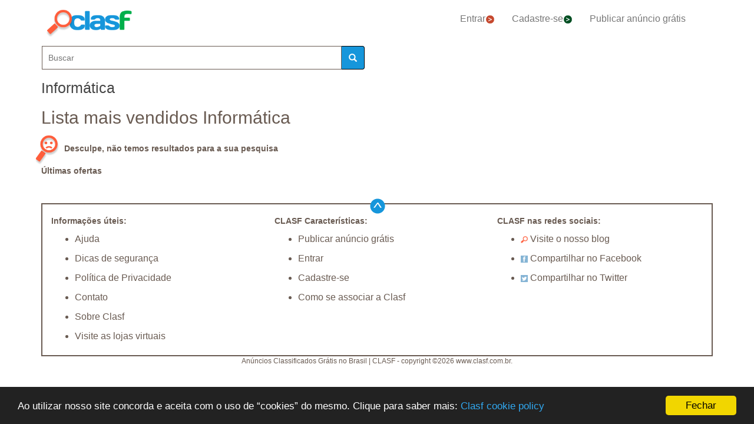

--- FILE ---
content_type: text/html; charset=utf-8
request_url: https://www.clasf.com.br/todas-cidades/informatica/
body_size: 14458
content:




<!DOCTYPE html>
<html lang="pt" >
  <head>
    <meta charset="utf-8">
    <title>Informática 【 OFERTAS Janeiro 】 | Clasf</title>
    <link rel="manifest" href="/manifest.json">
    <link rel="icon" type="image/png" href="/static/img/favicon_clasf.ico" >
    <link rel="apple-touch-icon" href="/static/img/logoclasf_FB-02.jpg">
    <meta content="width=device-width, minimum-scale=1, maximum-scale=5,initial-scale=1" name="viewport" >
    <meta name="theme-color" content="#1696DB">
    <meta name="google-signin-client_id" content="50596556583-oa0jk43chrhma3o8r508p97o7mlkbrk2.apps.googleusercontent.com">
    
    
    <link rel="stylesheet" type="text/css" href="/static/gen/vendor_search30.css?v=55.0">
    
    
    
    
  <meta name="Keywords" content="Informática">
  <meta name="Description" content="Encontre em Clasf todos os anúncios de Informática e publique anúncios grátis.">

    
  <meta property="og:title" content="Anúncios Classificados Grátis no Brasil | CLASF">
  <meta property="og:type" content="website">
  <meta property="og:image" content="/static/img/logoclasf_FB-02.jpg">
  <meta property="og:url" content="https://www.clasf.com.br/todas-cidades/informatica/">
  
  <meta name="robots" content="noindex, follow">
  <meta name="googlebot" content="noindex, follow">
  
  <link rel="canonical" href="https://www.clasf.com.br/todas-cidades/informatica/" >

    
    <!-- Google Tag Manager -->
<script>(function(w,d,s,l,i){w[l]=w[l]||[];w[l].push({'gtm.start':
new Date().getTime(),event:'gtm.js'});var f=d.getElementsByTagName(s)[0],
j=d.createElement(s),dl=l!='dataLayer'?'&l='+l:'';j.async=true;j.src=
'https://www.googletagmanager.com/gtm.js?id='+i+dl;f.parentNode.insertBefore(j,f);
})(window,document,'script','dataLayer','GTM-P7262D6');</script>
<!-- End Google Tag Manager -->
  </head>
  <body>
    
   
  
    <!-- Google Tag Manager (noscript) -->
<noscript><iframe src="https://www.googletagmanager.com/ns.html?id=GTM-P7262D6"
height="0" width="0" style="display:none;visibility:hidden"></iframe></noscript>
<!-- End Google Tag Manager (noscript) -->
    
    <div id="general" class="container" >
      <div id="header" class="row">
        <div class="col-xs-12 col-md-12 header_right">
          <div class="row">
            <div class="col-xs-12 col-md-12">
              <nav id="barra_navegacion" class="navbar navbar-default">
                <div class="container-fluid">
                  <div class="navbar-header">
                    <button type="button" class="navbar-toggle collapsed" aria-label="colapsar" data-toggle="collapse" data-target="#bs-example-navbar-collapse-1" aria-expanded="false">
                      <span class="icon-bar"></span>
                      <span class="icon-bar"></span>
                      <span class="icon-bar"></span>
                    </button>
                    <div class="navbar-brand lalala" data-lelele="Lw=="><img loading="lazy" id="logo" src="/static/img/clasflogo.png" alt="Anúncios Classificados Grátis no Brasil | CLASF"></div>
                  </div>
                  <div class="collapse navbar-collapse" id="bs-example-navbar-collapse-1">
                    
                    <ul class="nav navbar-nav">
                    
		      <li><div class="lalala bcab" data-lelele="L2xvZ2luLw==">Entrar<img loading="lazy" src="/static/img/flechainicio.png" alt="Entrar"></div></li>
		      <li><div class="lalala bcab" id="register_head" data-lelele="L3JlZ2lzdGVyLw==">Cadastre-se<img loading="lazy" src="/static/img/flecharegistrate.png" alt="Cadastre-se"></div></li>
                    
                      <li><div class="lalala bcab" data-lelele="L3B1YmxpY2FyLWFudW5jaW8v">Publicar anúncio grátis</div></li>
                    </ul>
                  </div>
                </div>
              </nav>
            </div>
          </div>
        </div>
      </div>
      <div id="content">
      
<div class="row">
      <div class="col-md-12 col-xs-12">

        <div id="filters_form" class="vis">
          <form id="filter_form" action="/search/" method="GET">
          <div class="row disnone">
            <div class="control-group">
              <div class="controls category col-xs-12 col-sm-6 col-md-8"><select name="category" id="id_category">
  <option value="animais"  data-child="False">Animais</option>

  <option value="moda-e-beleza"  data-child="False">Moda e beleza</option>

  <option value="esportes-e-fitness"  data-child="False">Esportes e fitness</option>

  <option value="lazer"  data-child="False">Lazer</option>

  <option value="informatica"  selected data-child="False">Informática</option>

  <option value="telefones"  data-child="False">Telefones</option>

  <option value="formacao"  data-child="False">Formação</option>

  <option value="jogos"  data-child="False">Jogos</option>

  <option value="casa-e-jardim"  data-child="False">Casa e jardim</option>

  <option value="som-e-imagem"  data-child="False">Som e imagem</option>

  <option value="servicos"  data-child="False">Serviços</option>

  <option value="veiculos"  data-child="False">Veículos</option>

  <option value="imoveis"  data-child="False">Imóveis</option>

  <option value="criancas-e-bebes"  data-child="False">Crianças e Bebés</option>

  <option value=""  >Categoria</option>

</select></div>
            </div>
            <div class='col-xs-12 col-sm-6 col-md-4'>
              <div class="row">
                <div class="col-xs-5 col-sm-5 col-xs-antiright"><input type="number" name="priceini" placeholder="a partir de" min="-1" max="999999999999" id="id_priceini" /></div>
                <div class="control_price_separator col-xs-1 col-sm-1">-</div>
                <div class="col-xs-5 col-xs-antileft"><input type="number" name="pricefin" placeholder="para" min="-1" max="999999999999" id="id_pricefin" /></div>
              </div>
            </div>
            
          </div> 
          <div class="row disnone">
            <span id="actual_info" data-actual_city="" data-actual_province="" data-todas_prov="Todos os Estados" data-city="Todas cidades"></span>
            <div class="control-group">
              <div class="controls col-xs-12 col-sm-6 col-md-6"><select name="province" id="id_province">
  <option value="" selected>Todos os Estados</option>

  <option value="acre">Acre</option>

  <option value="alagoas">Alagoas</option>

  <option value="amapá">Amapá</option>

  <option value="amazonas">Amazonas</option>

  <option value="bahía">Bahía</option>

  <option value="ceará">Ceará</option>

  <option value="distrito-federal">Distrito Federal</option>

  <option value="espírito-santo">Espírito Santo</option>

  <option value="goiás">Goiás</option>

  <option value="maranhão">Maranhão</option>

  <option value="mato-grosso">Mato Grosso</option>

  <option value="mato-grosso-do-sul">Mato Grosso do Sul</option>

  <option value="minas-gerais">Minas Gerais</option>

  <option value="pará">Pará</option>

  <option value="paraíba">Paraíba</option>

  <option value="paraná">Paraná</option>

  <option value="pernambuco">Pernambuco</option>

  <option value="piauí">Piauí</option>

  <option value="rio-de-janeiro">Rio de Janeiro</option>

  <option value="rio-grande-do-norte">Rio Grande do Norte</option>

  <option value="rio-grande-do-sul">Rio Grande do Sul</option>

  <option value="rondonia">Rondonia</option>

  <option value="roraima">Roraima</option>

  <option value="santa-catarina">Santa Catarina</option>

  <option value="são-paulo">São Paulo</option>

  <option value="sergipe">Sergipe</option>

  <option value="tocantins">Tocantins</option>

</select></div>
            </div>
            <div class="control-group">
              <div class="controls col-sm-antileft col-xs-12 col-sm-6 col-md-6">
                <select name="city" id="id_city">
  <option value="" selected>Todas cidades</option>

</select>
                <div class="progress2" id="loading3"><img loading="lazy" src="/static/img/loading_photo.gif" width="32" height="32" alt="loading" title="loading" class="loading-image"></div>
              </div>
            </div>
          </div> 

          <div class="row" style="text-align:center;">
            <div class="col-md-6 col-sm-12 col-xs-12">
              <div class="controls lupa input-group">
		<input type="text" name="filter_search" autocomplete="off" placeholder="Buscar" maxlength="200" id="id_filter_search" />
                <span class="input-group-addon botoni"><i class="glyphicon glyphicon-search"></i></span>
              </div>
            </div>
            <div class="col-md-3 col-sm-6 col-xs-12 disnone">
              <div class="control-group">
                <div class="controls control_checkbox">
                  <input type="checkbox" name="wimg" id="id_wimg" /> <span>Só com imagem</span>
                </div>
              </div> 
            </div>    
            <div class="col-md-3 col-sm-6 col-xs-12 col-md-antileft disnone">
              <div class="control_submit">
                <button class="btn button_search btn-block" id="filter_submit" type="submit">BUSCAR</button>
              </div>      
            </div>
          </div>
          </form>
        </div>

        <h1>Informática</h1>
        
        

        
        

        <h2>Lista mais vendidos Informática</h2>


        

        
        <div class="row no-offers-container">
          <div id="no_offers">
            <img loading="lazy" src="/static/img/viticonda_duda.jpg" alt="" title="Desculpe, mas não há ofertas" style="width:50px">
            <strong>Desculpe, não temos resultados para a sua pesquisa</strong>
          </div>
        </div>
        <div id="last_15_offers"><p><strong>Últimas ofertas</strong></p></div>
        
        


        


        
        <ul class="pager">
          <li class="previous">
            
          </li>
          <li class="next">
            
          </li>
        </ul>
    
    
   
    </div>
</div> 


      </div>
      <div style="clear:both"></div>
      <div id="footer" class="row">
        <div class="row flecha_subir">
          <div class="lalala" data-lelele="I3RvcA==">
            <img loading="lazy" src="/static/img/flechasubir.png" alt="top">
            <noscript>
              <img loading="lazy" src="/static/img/flechasubir.png" alt="top">
            </noscript>
          </div>
        </div>
        <div id="footer-right" class="col-md-4 col-sm-6 col-xs-12" >
          <p><strong>Informações úteis:</strong></p>
          <ul>
                        
	    <li class="foot"><div class="lalala" data-lelele="L2ZhcXMv">Ajuda</div></li>
            
                        
            <li class="foot"><div class="lalala" data-lelele="aHR0cHM6Ly93d3cuY2xhc2YuY29tLmJyL25vdmlkYWRlcy8zMDctbmFvLWNhaWEtZW0tYXJtYWRpbGhhcw==">Dicas de segurança</div></li>
            
	    <li class="foot"><a href='/legal/' title="Política de Privacidade">Política de Privacidade</a></li>
	    <li class="foot"><div class="lalala" data-lelele="bWFpbHRvOmNvbnRhY3RfYnJAY2xhc2YuY29t">Contato</div></li>
	    <li class="foot"><div class="lalala" data-lelele="L2Fib3V0LXVzLw==">Sobre Clasf</div></li>
	    <li class="foot"><div class="lalala" data-lelele="L3Nob3BzLw==">Visite as lojas virtuais</div></li>
            
          </ul>
        </div>
        <div id="footer-center" class="col-md-4 col-sm-6 col-xs-12">
          <p><strong>CLASF Características:</strong></p>
          <ul>
            <li class="foot"><div class="lalala" data-lelele="L3B1YmxpY2FyLWFudW5jaW8v">Publicar anúncio grátis</div></li>
            
	    <li class="foot"><div class="lalala" data-lelele="L2xvZ2luLw==">Entrar</div></li>
	    <li class="foot"><div id="register_footer" class="lalala" data-lelele="L3JlZ2lzdGVyLw==">Cadastre-se</div></li>
                    
	    <li class="foot"><div class="lalala" data-lelele="L2hvdy10by1wYXJ0bmVyLw==">Como se associar a Clasf</div></li>
          </ul>
        </div>
        <div id="footer-left" class="col-md-4 col-xs-12">
          <p><strong>CLASF nas redes sociais:</strong></p>
          <ul>
            
            <li class="foot"><a target="_blank" class="blog" href="https://www.clasf.com.br/novidades/" title="Clasf Novidades" rel="publisher"><img loading="lazy" width="12" alt="Icon Blog Clasf" src="/static/img/favicon_clasf.ico"> Visite o nosso blog</a></li>
            
            <li class="foot">
            
	    <div class="blanklalala" data-blanklelele="aHR0cHM6Ly93d3cuZmFjZWJvb2suY29tL3NoYXJlci5waHA/dT1odHRwczovL3d3dy5jbGFzZi5jb20uYnI="><img loading="lazy" width="12" alt="Icon share" src="/static/img/list_facebook.gif"> Compartilhar no Facebook</div>
            
            </li>
            <li class="foot">
            
	    <div class="blanklalala" data-blanklelele="aHR0cHM6Ly90d2l0dGVyLmNvbS9zaGFyZT91cmw9aHR0cHM6Ly93d3cuY2xhc2YuY29tLmJy"><img loading="lazy" width="12" alt="Compartilhar no Twitter" src="/static/img/list_twitter.gif"> Compartilhar no Twitter</div>
            
            </li>
          </ul>
        </div>
        
      </div>
      <div class="row footer2">
        <p>Anúncios Classificados Grátis no Brasil | CLASF  -  copyright &copy;2026 www.clasf.com.br.</p>
        
      </div>
    </div>
    
    
    <script>
      window.cookieconsent_options = {"message":"Ao utilizar nosso site concorda e aceita com o uso de “cookies” do mesmo. Clique para saber mais: ","dismiss":"Fechar","learnMore":"Clasf cookie policy","link":"/legal/","theme":"dark-bottom"};
    </script>
    <script src="//cdnjs.cloudflare.com/ajax/libs/cookieconsent2/1.0.10/cookieconsent.min.js"></script>
    
    
    
    
    
    
    <script src="/static/gen/vendor_search30.js?v=53.8"></script>
    
    
    <script type="application/ld+json">
      { "@context" : "http://schema.org",
        "@type" : "Organization",
        "url" : "https://www.clasf.com.br",
        "name" : "Clasf Brasil",
        "logo" : "https://www.clasf.com.br/static/img/clasflogo.png"
      }
    </script>
    
    



<script>
  $('.lupa').click(function(){
    $(".disnone").fadeIn('slow');
    $("#filters_form").removeClass("vis");
    $(".lupa").removeClass("lupa");
  });

  $(".botoni").click(function() {
    if (!$("#id_filter_search").val() == '' ) {
      $("#filter_form").submit();
    }
  });
</script>

    

    
   <!-- Begin TradeTracker SuperTag Code -->
  </body>
</html>
